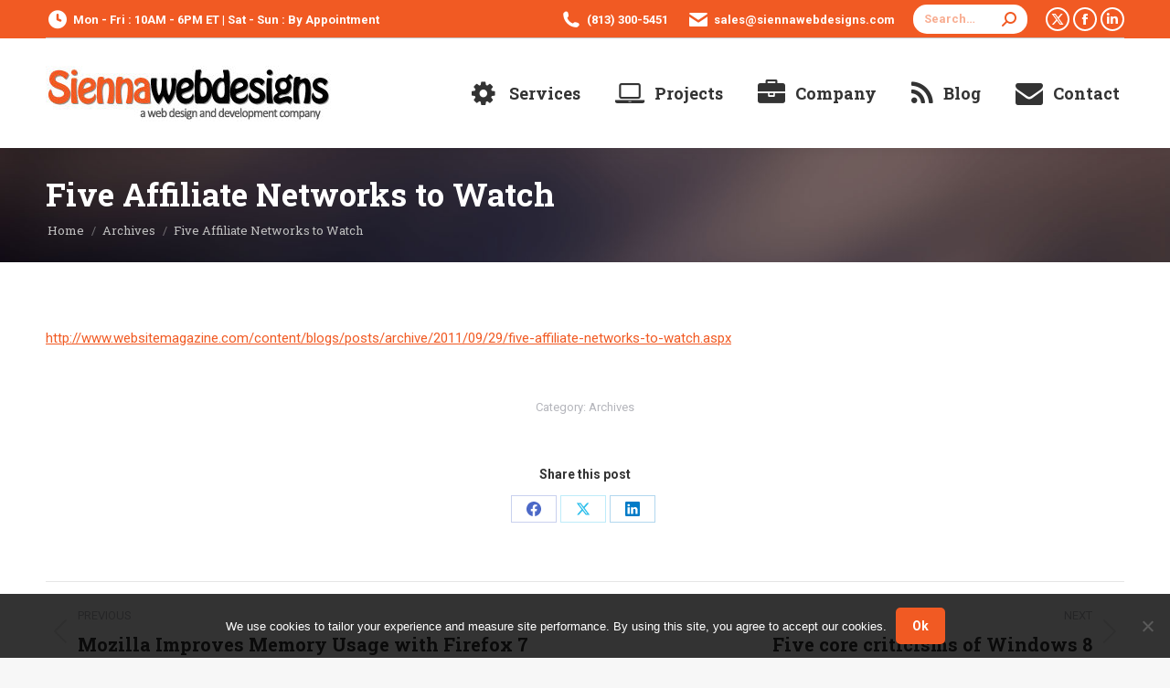

--- FILE ---
content_type: text/html; charset=UTF-8
request_url: https://siennawebdesigns.com/2011/10/five-affiliate-networks-to-watch/
body_size: 12348
content:
<!DOCTYPE html> <!--[if !(IE 6) | !(IE 7) | !(IE 8)  ]><!--><html lang="en" class="no-js"> <!--<![endif]--><head><meta charset="UTF-8" /><meta name="viewport" content="width=device-width, initial-scale=1, maximum-scale=1, user-scalable=0"/><meta name="theme-color" content="#f15a23"/><link rel="profile" href="https://gmpg.org/xfn/11" /><meta name='robots' content='index, follow, max-image-preview:large, max-snippet:-1, max-video-preview:-1' /> <!-- This site is optimized with the Yoast SEO plugin v26.8 - https://yoast.com/product/yoast-seo-wordpress/ --><link media="all" href="https://siennawebdesigns.com/wp-content/cache/autoptimize/css/autoptimize_e35ad708c3b83d97da046f6566390e83.css?x89372" rel="stylesheet"><title>Five Affiliate Networks to Watch - Sienna Web Designs</title><link rel="canonical" href="https://siennawebdesigns.com/2011/10/five-affiliate-networks-to-watch/" /><meta property="og:locale" content="en_US" /><meta property="og:type" content="article" /><meta property="og:title" content="Five Affiliate Networks to Watch - Sienna Web Designs" /><meta property="og:description" content="http://www.websitemagazine.com/content/blogs/posts/archive/2011/09/29/five-affiliate-networks-to-watch.aspx" /><meta property="og:url" content="https://siennawebdesigns.com/2011/10/five-affiliate-networks-to-watch/" /><meta property="og:site_name" content="Sienna Web Designs" /><meta property="article:published_time" content="2011-10-02T16:32:00+00:00" /><meta property="article:modified_time" content="2019-03-21T22:24:19+00:00" /><meta name="author" content="administrator" /><meta name="twitter:card" content="summary_large_image" /><meta name="twitter:creator" content="@siennawebdesign" /><meta name="twitter:site" content="@siennawebdesign" /><meta name="twitter:label1" content="Written by" /><meta name="twitter:data1" content="administrator" /> <script type="application/ld+json" class="yoast-schema-graph">{"@context":"https://schema.org","@graph":[{"@type":"Article","@id":"https://siennawebdesigns.com/2011/10/five-affiliate-networks-to-watch/#article","isPartOf":{"@id":"https://siennawebdesigns.com/2011/10/five-affiliate-networks-to-watch/"},"author":{"name":"administrator","@id":"https://siennawebdesigns.com/#/schema/person/8e88b1caf02cadb6ea0fb20c74d07ae2"},"headline":"Five Affiliate Networks to Watch","datePublished":"2011-10-02T16:32:00+00:00","dateModified":"2019-03-21T22:24:19+00:00","mainEntityOfPage":{"@id":"https://siennawebdesigns.com/2011/10/five-affiliate-networks-to-watch/"},"wordCount":15,"articleSection":["Archives"],"inLanguage":"en"},{"@type":"WebPage","@id":"https://siennawebdesigns.com/2011/10/five-affiliate-networks-to-watch/","url":"https://siennawebdesigns.com/2011/10/five-affiliate-networks-to-watch/","name":"Five Affiliate Networks to Watch - Sienna Web Designs","isPartOf":{"@id":"https://siennawebdesigns.com/#website"},"datePublished":"2011-10-02T16:32:00+00:00","dateModified":"2019-03-21T22:24:19+00:00","author":{"@id":"https://siennawebdesigns.com/#/schema/person/8e88b1caf02cadb6ea0fb20c74d07ae2"},"breadcrumb":{"@id":"https://siennawebdesigns.com/2011/10/five-affiliate-networks-to-watch/#breadcrumb"},"inLanguage":"en","potentialAction":[{"@type":"ReadAction","target":["https://siennawebdesigns.com/2011/10/five-affiliate-networks-to-watch/"]}]},{"@type":"BreadcrumbList","@id":"https://siennawebdesigns.com/2011/10/five-affiliate-networks-to-watch/#breadcrumb","itemListElement":[{"@type":"ListItem","position":1,"name":"Home","item":"https://siennawebdesigns.com/"},{"@type":"ListItem","position":2,"name":"Archives","item":"https://siennawebdesigns.com/category/archives/"},{"@type":"ListItem","position":3,"name":"Five Affiliate Networks to Watch"}]},{"@type":"WebSite","@id":"https://siennawebdesigns.com/#website","url":"https://siennawebdesigns.com/","name":"Sienna Web Designs","description":"a web design and development company","potentialAction":[{"@type":"SearchAction","target":{"@type":"EntryPoint","urlTemplate":"https://siennawebdesigns.com/?s={search_term_string}"},"query-input":{"@type":"PropertyValueSpecification","valueRequired":true,"valueName":"search_term_string"}}],"inLanguage":"en"},{"@type":"Person","@id":"https://siennawebdesigns.com/#/schema/person/8e88b1caf02cadb6ea0fb20c74d07ae2","name":"administrator"}]}</script> <!-- / Yoast SEO plugin. --><link rel='dns-prefetch' href='//www.googletagmanager.com' /><link rel='dns-prefetch' href='//fonts.googleapis.com' /><link href='https://fonts.gstatic.com' crossorigin='anonymous' rel='preconnect' /><link href='https://fonts.googleapis.com' rel='preconnect' /><link href='https://www.gstatic.com' rel='preconnect' /><link href='https://www.google.com' rel='preconnect' /><link href='https://www.google-analytics.com' rel='preconnect' /><link rel="alternate" type="application/rss+xml" title="Sienna Web Designs &raquo; Feed" href="https://siennawebdesigns.com/feed/" /><link rel="alternate" type="application/rss+xml" title="Sienna Web Designs &raquo; Comments Feed" href="https://siennawebdesigns.com/comments/feed/" /><link rel="alternate" title="oEmbed (JSON)" type="application/json+oembed" href="https://siennawebdesigns.com/wp-json/oembed/1.0/embed?url=https%3A%2F%2Fsiennawebdesigns.com%2F2011%2F10%2Ffive-affiliate-networks-to-watch%2F" /><link rel="alternate" title="oEmbed (XML)" type="text/xml+oembed" href="https://siennawebdesigns.com/wp-json/oembed/1.0/embed?url=https%3A%2F%2Fsiennawebdesigns.com%2F2011%2F10%2Ffive-affiliate-networks-to-watch%2F&#038;format=xml" /><link rel='stylesheet' id='dt-web-fonts-css' href='https://fonts.googleapis.com/css?family=Roboto:400,500,600,700%7CRoboto+Condensed:400,600,700%7CRoboto+Slab:400,600,700' media='all' /> <script src="https://siennawebdesigns.com/wp-includes/js/jquery/jquery.min.js?x89372" id="jquery-core-js"></script> <script id="dt-above-fold-js-extra">var dtLocal = {"themeUrl":"https://siennawebdesigns.com/wp-content/themes/dt-the7","passText":"To view this protected post, enter the password below:","moreButtonText":{"loading":"Loading...","loadMore":"Load more"},"postID":"345","ajaxurl":"https://siennawebdesigns.com/wp-admin/admin-ajax.php","REST":{"baseUrl":"https://siennawebdesigns.com/wp-json/the7/v1","endpoints":{"sendMail":"/send-mail"}},"contactMessages":{"required":"One or more fields have an error. Please check and try again.","terms":"Please accept the privacy policy.","fillTheCaptchaError":"Please, fill the captcha."},"captchaSiteKey":"","ajaxNonce":"b83a9cfdd2","pageData":"","themeSettings":{"smoothScroll":"off","lazyLoading":false,"desktopHeader":{"height":120},"ToggleCaptionEnabled":"disabled","ToggleCaption":"Navigation","floatingHeader":{"showAfter":150,"showMenu":true,"height":60,"logo":{"showLogo":true,"html":"\u003Cimg class=\" preload-me\" src=\"https://siennawebdesigns.com/wp-content/uploads/2013/05/swd-logo-hp-e1552376938523.jpg\" srcset=\"https://siennawebdesigns.com/wp-content/uploads/2013/05/swd-logo-hp-e1552376938523.jpg 315w, https://siennawebdesigns.com/wp-content/uploads/2013/05/swd-logo-hp-e1552376938523.jpg 315w\" width=\"315\" height=\"61\"   sizes=\"315px\" alt=\"Sienna Web Designs\" /\u003E","url":"https://siennawebdesigns.com/"}},"topLine":{"floatingTopLine":{"logo":{"showLogo":false,"html":""}}},"mobileHeader":{"firstSwitchPoint":1070,"secondSwitchPoint":1070,"firstSwitchPointHeight":60,"secondSwitchPointHeight":60,"mobileToggleCaptionEnabled":"disabled","mobileToggleCaption":"Menu"},"stickyMobileHeaderFirstSwitch":{"logo":{"html":"\u003Cimg class=\" preload-me\" src=\"https://siennawebdesigns.com/wp-content/uploads/2013/05/swd-logo-hp-e1552376938523.jpg\" srcset=\"https://siennawebdesigns.com/wp-content/uploads/2013/05/swd-logo-hp-e1552376938523.jpg 315w, https://siennawebdesigns.com/wp-content/uploads/2013/05/swd-logo-hp-e1552376938523.jpg 315w\" width=\"315\" height=\"61\"   sizes=\"315px\" alt=\"Sienna Web Designs\" /\u003E"}},"stickyMobileHeaderSecondSwitch":{"logo":{"html":"\u003Cimg class=\" preload-me\" src=\"https://siennawebdesigns.com/wp-content/uploads/2013/05/swd-logo-hp-e1552376938523.jpg\" srcset=\"https://siennawebdesigns.com/wp-content/uploads/2013/05/swd-logo-hp-e1552376938523.jpg 315w, https://siennawebdesigns.com/wp-content/uploads/2013/05/swd-logo-hp-e1552376938523.jpg 315w\" width=\"315\" height=\"61\"   sizes=\"315px\" alt=\"Sienna Web Designs\" /\u003E"}},"sidebar":{"switchPoint":990},"boxedWidth":"1340px"},"VCMobileScreenWidth":"768"};
var dtShare = {"shareButtonText":{"facebook":"Share on Facebook","twitter":"Share on X","pinterest":"Pin it","linkedin":"Share on Linkedin","whatsapp":"Share on Whatsapp"},"overlayOpacity":"85"};
//# sourceURL=dt-above-fold-js-extra</script> <!-- Google tag (gtag.js) snippet added by Site Kit --> <!-- Google Analytics snippet added by Site Kit --> <script src="https://www.googletagmanager.com/gtag/js?id=G-7LN2B22RYK" id="google_gtagjs-js" async></script> <script id="google_gtagjs-js-after">window.dataLayer = window.dataLayer || [];function gtag(){dataLayer.push(arguments);}
gtag("set","linker",{"domains":["siennawebdesigns.com"]});
gtag("js", new Date());
gtag("set", "developer_id.dZTNiMT", true);
gtag("config", "G-7LN2B22RYK");
//# sourceURL=google_gtagjs-js-after</script> <script></script><link rel="https://api.w.org/" href="https://siennawebdesigns.com/wp-json/" /><link rel="alternate" title="JSON" type="application/json" href="https://siennawebdesigns.com/wp-json/wp/v2/posts/345" /><link rel="EditURI" type="application/rsd+xml" title="RSD" href="https://siennawebdesigns.com/xmlrpc.php?rsd" /><link rel='shortlink' href='https://siennawebdesigns.com/?p=345' /><meta name="generator" content="Site Kit by Google 1.170.0" /><meta name="generator" content="Powered by WPBakery Page Builder - drag and drop page builder for WordPress."/><meta name="generator" content="Powered by Slider Revolution 6.7.38 - responsive, Mobile-Friendly Slider Plugin for WordPress with comfortable drag and drop interface." /> <script type="text/javascript" id="the7-loader-script">document.addEventListener("DOMContentLoaded", function(event) {
	var load = document.getElementById("load");
	if(!load.classList.contains('loader-removed')){
		var removeLoading = setTimeout(function() {
			load.className += " loader-removed";
		}, 300);
	}
});</script> <script>function setREVStartSize(e){
			//window.requestAnimationFrame(function() {
				window.RSIW = window.RSIW===undefined ? window.innerWidth : window.RSIW;
				window.RSIH = window.RSIH===undefined ? window.innerHeight : window.RSIH;
				try {
					var pw = document.getElementById(e.c).parentNode.offsetWidth,
						newh;
					pw = pw===0 || isNaN(pw) || (e.l=="fullwidth" || e.layout=="fullwidth") ? window.RSIW : pw;
					e.tabw = e.tabw===undefined ? 0 : parseInt(e.tabw);
					e.thumbw = e.thumbw===undefined ? 0 : parseInt(e.thumbw);
					e.tabh = e.tabh===undefined ? 0 : parseInt(e.tabh);
					e.thumbh = e.thumbh===undefined ? 0 : parseInt(e.thumbh);
					e.tabhide = e.tabhide===undefined ? 0 : parseInt(e.tabhide);
					e.thumbhide = e.thumbhide===undefined ? 0 : parseInt(e.thumbhide);
					e.mh = e.mh===undefined || e.mh=="" || e.mh==="auto" ? 0 : parseInt(e.mh,0);
					if(e.layout==="fullscreen" || e.l==="fullscreen")
						newh = Math.max(e.mh,window.RSIH);
					else{
						e.gw = Array.isArray(e.gw) ? e.gw : [e.gw];
						for (var i in e.rl) if (e.gw[i]===undefined || e.gw[i]===0) e.gw[i] = e.gw[i-1];
						e.gh = e.el===undefined || e.el==="" || (Array.isArray(e.el) && e.el.length==0)? e.gh : e.el;
						e.gh = Array.isArray(e.gh) ? e.gh : [e.gh];
						for (var i in e.rl) if (e.gh[i]===undefined || e.gh[i]===0) e.gh[i] = e.gh[i-1];
											
						var nl = new Array(e.rl.length),
							ix = 0,
							sl;
						e.tabw = e.tabhide>=pw ? 0 : e.tabw;
						e.thumbw = e.thumbhide>=pw ? 0 : e.thumbw;
						e.tabh = e.tabhide>=pw ? 0 : e.tabh;
						e.thumbh = e.thumbhide>=pw ? 0 : e.thumbh;
						for (var i in e.rl) nl[i] = e.rl[i]<window.RSIW ? 0 : e.rl[i];
						sl = nl[0];
						for (var i in nl) if (sl>nl[i] && nl[i]>0) { sl = nl[i]; ix=i;}
						var m = pw>(e.gw[ix]+e.tabw+e.thumbw) ? 1 : (pw-(e.tabw+e.thumbw)) / (e.gw[ix]);
						newh =  (e.gh[ix] * m) + (e.tabh + e.thumbh);
					}
					var el = document.getElementById(e.c);
					if (el!==null && el) el.style.height = newh+"px";
					el = document.getElementById(e.c+"_wrapper");
					if (el!==null && el) {
						el.style.height = newh+"px";
						el.style.display = "block";
					}
				} catch(e){
					console.log("Failure at Presize of Slider:" + e)
				}
			//});
		  };</script> <noscript><style>.wpb_animate_when_almost_visible { opacity: 1; }</style></noscript></head><body id="the7-body" class="wp-singular post-template-default single single-post postid-345 single-format-standard wp-embed-responsive wp-theme-dt-the7 wp-child-theme-dt-the7-child cookies-not-set the7-core-ver-2.7.12 no-comments dt-responsive-on right-mobile-menu-close-icon ouside-menu-close-icon mobile-hamburger-close-bg-enable mobile-hamburger-close-bg-hover-enable  fade-medium-mobile-menu-close-icon fade-medium-menu-close-icon srcset-enabled btn-flat custom-btn-color custom-btn-hover-color phantom-fade phantom-shadow-decoration phantom-custom-logo-on floating-top-bar sticky-mobile-header top-header first-switch-logo-left first-switch-menu-right second-switch-logo-left second-switch-menu-right right-mobile-menu layzr-loading-on no-avatars popup-message-style the7-ver-14.2.0 dt-fa-compatibility wpb-js-composer js-comp-ver-8.7.2 vc_responsive">
 <!-- The7 14.2.0 --><div id="load" class="spinner-loader"><div class="load-wrap"> <svg width="75px" height="75px" xmlns="http://www.w3.org/2000/svg" viewBox="0 0 100 100" preserveAspectRatio="xMidYMid"> <rect class="the7-spinner-animate-1" rx="5" ry="5" transform="rotate(0 50 50) translate(0 -30)"></rect> <rect class="the7-spinner-animate-2" rx="5" ry="5" transform="rotate(30 50 50) translate(0 -30)"></rect> <rect class="the7-spinner-animate-3" rx="5" ry="5" transform="rotate(60 50 50) translate(0 -30)"></rect> <rect class="the7-spinner-animate-4" rx="5" ry="5" transform="rotate(90 50 50) translate(0 -30)"></rect> <rect class="the7-spinner-animate-5" rx="5" ry="5" transform="rotate(120 50 50) translate(0 -30)"></rect> <rect class="the7-spinner-animate-6" rx="5" ry="5" transform="rotate(150 50 50) translate(0 -30)"></rect> <rect class="the7-spinner-animate-7" rx="5" ry="5" transform="rotate(180 50 50) translate(0 -30)"></rect> <rect class="the7-spinner-animate-8" rx="5" ry="5" transform="rotate(210 50 50) translate(0 -30)"></rect> <rect class="the7-spinner-animate-9" rx="5" ry="5" transform="rotate(240 50 50) translate(0 -30)"></rect> <rect class="the7-spinner-animate-10" rx="5" ry="5" transform="rotate(270 50 50) translate(0 -30)"></rect> <rect class="the7-spinner-animate-11" rx="5" ry="5" transform="rotate(300 50 50) translate(0 -30)"></rect> <rect class="the7-spinner-animate-12" rx="5" ry="5" transform="rotate(330 50 50) translate(0 -30)"></rect> </svg></div></div><div id="page" > <a class="skip-link screen-reader-text" href="#content">Skip to content</a><div class="masthead inline-header right widgets full-height shadow-decoration shadow-mobile-header-decoration small-mobile-menu-icon dt-parent-menu-clickable show-sub-menu-on-hover show-device-logo show-mobile-logo" ><div class="top-bar line-content top-bar-line-hide"><div class="top-bar-bg" ></div><div class="left-widgets mini-widgets"><span class="mini-contacts clock show-on-desktop in-menu-first-switch in-menu-second-switch"><i class="fa-fw the7-mw-icon-clock-bold"></i>Mon - Fri : 10AM - 6PM ET  |  Sat - Sun : By Appointment</span></div><div class="right-widgets mini-widgets"><span class="mini-contacts phone show-on-desktop in-menu-first-switch in-menu-second-switch"><i class="fa-fw the7-mw-icon-phone-bold"></i><a href="tel:+18133005451">(813) 300-5451</a></span><span class="mini-contacts email show-on-desktop in-menu-first-switch in-menu-second-switch"><i class="fa-fw the7-mw-icon-mail-bold"></i><a href="/cdn-cgi/l/email-protection#89fae8e5ecfac9fae0ece7e7e8feecebedecfae0eee7faa7eae6e4"><span class="__cf_email__" data-cfemail="c3b0a2afa6b083b0aaa6adada2b4a6a1a7a6b0aaa4adb0eda0acae">[email&#160;protected]</span></a></span><div class="mini-search show-on-desktop near-logo-first-switch near-logo-second-switch animate-search-width custom-icon"><form class="searchform mini-widget-searchform" role="search" method="get" action="https://siennawebdesigns.com/"><div class="screen-reader-text">Search:</div> <input type="text" aria-label="Search" class="field searchform-s" name="s" value="" placeholder="Search…" title="Search form"/> <a href="" class="search-icon"  aria-label="Search"><i class="the7-mw-icon-search-bold" aria-hidden="true"></i></a> <input type="submit" class="assistive-text searchsubmit" value="Go!"/></form></div><div class="soc-ico show-on-desktop in-menu-first-switch in-menu-second-switch disabled-bg custom-border border-on hover-custom-bg hover-custom-border hover-border-on"><a title="X page opens in new window" href="https://twitter.com/siennawebdesign" target="_blank" class="twitter"><span class="soc-font-icon"></span><span class="screen-reader-text">X page opens in new window</span></a><a title="Facebook page opens in new window" href="https://www.facebook.com/siennawebdesigns/" target="_blank" class="facebook"><span class="soc-font-icon"></span><span class="screen-reader-text">Facebook page opens in new window</span></a><a title="Linkedin page opens in new window" href="https://www.linkedin.com/company/sienna-web-designs" target="_blank" class="linkedin"><span class="soc-font-icon"></span><span class="screen-reader-text">Linkedin page opens in new window</span></a></div></div></div><header class="header-bar" role="banner"><div class="branding"><div id="site-title" class="assistive-text">Sienna Web Designs</div><div id="site-description" class="assistive-text">a web design and development company</div> <a class="" href="https://siennawebdesigns.com/"><img class=" preload-me" src="https://siennawebdesigns.com/wp-content/uploads/2013/05/swd-logo-hp-e1552376938523.jpg" srcset="https://siennawebdesigns.com/wp-content/uploads/2013/05/swd-logo-hp-e1552376938523.jpg 315w, https://siennawebdesigns.com/wp-content/uploads/2013/05/swd-logo-hp-e1552376938523.jpg 315w" width="315" height="61"   sizes="315px" alt="Sienna Web Designs" /><img class="mobile-logo preload-me" src="https://siennawebdesigns.com/wp-content/uploads/2013/05/swd-logo-hp-e1552376938523.jpg" srcset="https://siennawebdesigns.com/wp-content/uploads/2013/05/swd-logo-hp-e1552376938523.jpg 315w, https://siennawebdesigns.com/wp-content/uploads/2013/05/swd-logo-hp-e1552376938523.jpg 315w" width="315" height="61"   sizes="315px" alt="Sienna Web Designs" /></a></div><ul id="primary-menu" class="main-nav underline-decoration upwards-line outside-item-remove-margin"><li class="menu-item menu-item-type-post_type menu-item-object-page menu-item-4475 first depth-0"><a href='https://siennawebdesigns.com/our-services/' data-level='1'><i class="Defaults-cog gear"></i><span class="menu-item-text"><span class="menu-text">Services</span></span></a></li><li class="menu-item menu-item-type-post_type menu-item-object-page menu-item-4458 depth-0"><a href='https://siennawebdesigns.com/projects/' data-level='1'><i class="Defaults-laptop"></i><span class="menu-item-text"><span class="menu-text">Projects</span></span></a></li><li class="menu-item menu-item-type-post_type menu-item-object-page menu-item-46 depth-0"><a href='https://siennawebdesigns.com/about-us/' data-level='1'><i class="Defaults-briefcase"></i><span class="menu-item-text"><span class="menu-text">Company</span></span></a></li><li class="menu-item menu-item-type-post_type menu-item-object-page menu-item-135 depth-0"><a href='https://siennawebdesigns.com/blog/' data-level='1'><i class="Defaults-rss"></i><span class="menu-item-text"><span class="menu-text">Blog</span></span></a></li><li class="menu-item menu-item-type-post_type menu-item-object-page menu-item-147 last depth-0"><a href='https://siennawebdesigns.com/contact-us/' data-level='1'><i class="Defaults-envelope"></i><span class="menu-item-text"><span class="menu-text">Contact</span></span></a></li></ul></header></div><div role="navigation" aria-label="Main Menu" class="dt-mobile-header mobile-menu-show-divider"><div class="dt-close-mobile-menu-icon" aria-label="Close" role="button" tabindex="0"><div class="close-line-wrap"><span class="close-line"></span><span class="close-line"></span><span class="close-line"></span></div></div><ul id="mobile-menu" class="mobile-main-nav"><li class="menu-item menu-item-type-post_type menu-item-object-page menu-item-4475 first depth-0"><a href='https://siennawebdesigns.com/our-services/' data-level='1'><i class="Defaults-cog gear"></i><span class="menu-item-text"><span class="menu-text">Services</span></span></a></li><li class="menu-item menu-item-type-post_type menu-item-object-page menu-item-4458 depth-0"><a href='https://siennawebdesigns.com/projects/' data-level='1'><i class="Defaults-laptop"></i><span class="menu-item-text"><span class="menu-text">Projects</span></span></a></li><li class="menu-item menu-item-type-post_type menu-item-object-page menu-item-46 depth-0"><a href='https://siennawebdesigns.com/about-us/' data-level='1'><i class="Defaults-briefcase"></i><span class="menu-item-text"><span class="menu-text">Company</span></span></a></li><li class="menu-item menu-item-type-post_type menu-item-object-page menu-item-135 depth-0"><a href='https://siennawebdesigns.com/blog/' data-level='1'><i class="Defaults-rss"></i><span class="menu-item-text"><span class="menu-text">Blog</span></span></a></li><li class="menu-item menu-item-type-post_type menu-item-object-page menu-item-147 last depth-0"><a href='https://siennawebdesigns.com/contact-us/' data-level='1'><i class="Defaults-envelope"></i><span class="menu-item-text"><span class="menu-text">Contact</span></span></a></li></ul><div class='mobile-mini-widgets-in-menu'></div></div><div class="page-title content-left solid-bg breadcrumbs-mobile-off page-title-responsive-enabled bg-img-enabled"><div class="wf-wrap"><div class="page-title-head hgroup"><h1 class="entry-title">Five Affiliate Networks to Watch</h1></div><div class="page-title-breadcrumbs"><div class="assistive-text">You are here:</div><ol class="breadcrumbs text-small" itemscope itemtype="https://schema.org/BreadcrumbList"><li itemprop="itemListElement" itemscope itemtype="https://schema.org/ListItem"><a itemprop="item" href="https://siennawebdesigns.com/" title="Home"><span itemprop="name">Home</span></a><meta itemprop="position" content="1" /></li><li itemprop="itemListElement" itemscope itemtype="https://schema.org/ListItem"><a itemprop="item" href="https://siennawebdesigns.com/category/archives/" title="Archives"><span itemprop="name">Archives</span></a><meta itemprop="position" content="2" /></li><li class="current" itemprop="itemListElement" itemscope itemtype="https://schema.org/ListItem"><span itemprop="name">Five Affiliate Networks to Watch</span><meta itemprop="position" content="3" /></li></ol></div></div></div><div id="main" class="sidebar-none sidebar-divider-vertical"><div class="main-gradient"></div><div class="wf-wrap"><div class="wf-container-main"><div id="content" class="content" role="main"><article id="post-345" class="single-postlike vertical-fancy-style post-345 post type-post status-publish format-standard category-archives category-1 description-off"><div class="entry-content"><p><a href="http://www.websitemagazine.com/content/blogs/posts/archive/2011/09/29/five-affiliate-networks-to-watch.aspx">http://www.websitemagazine.com/content/blogs/posts/archive/2011/09/29/five-affiliate-networks-to-watch.aspx</a></p></div><div class="post-meta wf-mobile-collapsed"><div class="entry-meta"><span class="category-link">Category:&nbsp;<a href="https://siennawebdesigns.com/category/archives/" >Archives</a></span></div></div><div class="single-share-box"><div class="share-link-description"><span class="share-link-icon"><svg version="1.1" xmlns="http://www.w3.org/2000/svg" xmlns:xlink="http://www.w3.org/1999/xlink" x="0px" y="0px" viewBox="0 0 16 16" style="enable-background:new 0 0 16 16;" xml:space="preserve"><path d="M11,2.5C11,1.1,12.1,0,13.5,0S16,1.1,16,2.5C16,3.9,14.9,5,13.5,5c-0.7,0-1.4-0.3-1.9-0.9L4.9,7.2c0.2,0.5,0.2,1,0,1.5l6.7,3.1c0.9-1,2.5-1.2,3.5-0.3s1.2,2.5,0.3,3.5s-2.5,1.2-3.5,0.3c-0.8-0.7-1.1-1.7-0.8-2.6L4.4,9.6c-0.9,1-2.5,1.2-3.5,0.3s-1.2-2.5-0.3-3.5s2.5-1.2,3.5-0.3c0.1,0.1,0.2,0.2,0.3,0.3l6.7-3.1C11,3,11,2.8,11,2.5z"/></svg></span>Share this post</div><div class="share-buttons"> <a class="facebook" href="https://www.facebook.com/sharer.php?u=https%3A%2F%2Fsiennawebdesigns.com%2F2011%2F10%2Ffive-affiliate-networks-to-watch%2F&#038;t=Five+Affiliate+Networks+to+Watch" title="Facebook" target="_blank" ><svg xmlns="http://www.w3.org/2000/svg" width="16" height="16" fill="currentColor" class="bi bi-facebook" viewBox="0 0 16 16"><path d="M16 8.049c0-4.446-3.582-8.05-8-8.05C3.58 0-.002 3.603-.002 8.05c0 4.017 2.926 7.347 6.75 7.951v-5.625h-2.03V8.05H6.75V6.275c0-2.017 1.195-3.131 3.022-3.131.876 0 1.791.157 1.791.157v1.98h-1.009c-.993 0-1.303.621-1.303 1.258v1.51h2.218l-.354 2.326H9.25V16c3.824-.604 6.75-3.934 6.75-7.951z"/></svg><span class="soc-font-icon"></span><span class="social-text">Share on Facebook</span><span class="screen-reader-text">Share on Facebook</span></a> <a class="twitter" href="https://twitter.com/share?url=https%3A%2F%2Fsiennawebdesigns.com%2F2011%2F10%2Ffive-affiliate-networks-to-watch%2F&#038;text=Five+Affiliate+Networks+to+Watch" title="X" target="_blank" ><svg xmlns="http://www.w3.org/2000/svg" width="16" height="16" viewBox="0 0 512 512" fill="currentColor"><path d="M389.2 48h70.6L305.6 224.2 487 464H345L233.7 318.6 106.5 464H35.8L200.7 275.5 26.8 48H172.4L272.9 180.9 389.2 48zM364.4 421.8h39.1L151.1 88h-42L364.4 421.8z"/></svg><span class="soc-font-icon"></span><span class="social-text">Share on X</span><span class="screen-reader-text">Share on X</span></a> <a class="linkedin" href="https://www.linkedin.com/shareArticle?mini=true&#038;url=https%3A%2F%2Fsiennawebdesigns.com%2F2011%2F10%2Ffive-affiliate-networks-to-watch%2F&#038;title=Five%20Affiliate%20Networks%20to%20Watch&#038;summary=&#038;source=Sienna%20Web%20Designs" title="LinkedIn" target="_blank" ><svg xmlns="http://www.w3.org/2000/svg" width="16" height="16" fill="currentColor" class="bi bi-linkedin" viewBox="0 0 16 16"><path d="M0 1.146C0 .513.526 0 1.175 0h13.65C15.474 0 16 .513 16 1.146v13.708c0 .633-.526 1.146-1.175 1.146H1.175C.526 16 0 15.487 0 14.854V1.146zm4.943 12.248V6.169H2.542v7.225h2.401zm-1.2-8.212c.837 0 1.358-.554 1.358-1.248-.015-.709-.52-1.248-1.342-1.248-.822 0-1.359.54-1.359 1.248 0 .694.521 1.248 1.327 1.248h.016zm4.908 8.212V9.359c0-.216.016-.432.08-.586.173-.431.568-.878 1.232-.878.869 0 1.216.662 1.216 1.634v3.865h2.401V9.25c0-2.22-1.184-3.252-2.764-3.252-1.274 0-1.845.7-2.165 1.193v.025h-.016a5.54 5.54 0 0 1 .016-.025V6.169h-2.4c.03.678 0 7.225 0 7.225h2.4z"/></svg><span class="soc-font-icon"></span><span class="social-text">Share on LinkedIn</span><span class="screen-reader-text">Share on LinkedIn</span></a></div></div><nav class="navigation post-navigation" role="navigation"><h2 class="screen-reader-text">Post navigation</h2><div class="nav-links"><a class="nav-previous" href="https://siennawebdesigns.com/2011/10/mozilla-improves-memory-usage-with-firefox-7/" rel="prev"><svg version="1.1" xmlns="http://www.w3.org/2000/svg" xmlns:xlink="http://www.w3.org/1999/xlink" x="0px" y="0px" viewBox="0 0 16 16" style="enable-background:new 0 0 16 16;" xml:space="preserve"><path class="st0" d="M11.4,1.6c0.2,0.2,0.2,0.5,0,0.7c0,0,0,0,0,0L5.7,8l5.6,5.6c0.2,0.2,0.2,0.5,0,0.7s-0.5,0.2-0.7,0l-6-6c-0.2-0.2-0.2-0.5,0-0.7c0,0,0,0,0,0l6-6C10.8,1.5,11.2,1.5,11.4,1.6C11.4,1.6,11.4,1.6,11.4,1.6z"/></svg><span class="meta-nav" aria-hidden="true">Previous</span><span class="screen-reader-text">Previous post:</span><span class="post-title h4-size">Mozilla Improves Memory Usage with Firefox 7</span></a><a class="nav-next" href="https://siennawebdesigns.com/2011/10/five-core-criticisms-of-windows-8/" rel="next"><svg version="1.1" xmlns="http://www.w3.org/2000/svg" xmlns:xlink="http://www.w3.org/1999/xlink" x="0px" y="0px" viewBox="0 0 16 16" style="enable-background:new 0 0 16 16;" xml:space="preserve"><path class="st0" d="M4.6,1.6c0.2-0.2,0.5-0.2,0.7,0c0,0,0,0,0,0l6,6c0.2,0.2,0.2,0.5,0,0.7c0,0,0,0,0,0l-6,6c-0.2,0.2-0.5,0.2-0.7,0s-0.2-0.5,0-0.7L10.3,8L4.6,2.4C4.5,2.2,4.5,1.8,4.6,1.6C4.6,1.6,4.6,1.6,4.6,1.6z"/></svg><span class="meta-nav" aria-hidden="true">Next</span><span class="screen-reader-text">Next post:</span><span class="post-title h4-size">Five core criticisms of Windows 8</span></a></div></nav><div class="single-related-posts"><h3>Related Posts</h3><section class="items-grid"><div class=" related-item"><article class="post-format-standard"><div class="mini-post-img"><a class="alignleft post-rollover no-avatar" href="https://siennawebdesigns.com/2012/07/it-management-slideshow-reply-to-all-bad-email-creates-workplace-strife/"  style="width:110px; height: 80px;" aria-label="Post image"></a></div><div class="post-content"><a href="https://siennawebdesigns.com/2012/07/it-management-slideshow-reply-to-all-bad-email-creates-workplace-strife/">IT Management Slideshow: Reply to All: Bad Email Creates Workplace Strife</a><br /><time class="text-secondary" datetime="2012-07-16T16:13:00-04:00">July 16, 2012</time></div></article></div><div class=" related-item"><article class="post-format-standard"><div class="mini-post-img"><a class="alignleft post-rollover no-avatar" href="https://siennawebdesigns.com/2012/07/3-steps-to-a-more-socially-accessible-website/"  style="width:110px; height: 80px;" aria-label="Post image"></a></div><div class="post-content"><a href="https://siennawebdesigns.com/2012/07/3-steps-to-a-more-socially-accessible-website/">3 Steps to a More Socially Accessible Website</a><br /><time class="text-secondary" datetime="2012-07-16T16:09:00-04:00">July 16, 2012</time></div></article></div><div class=" related-item"><article class="post-format-standard"><div class="mini-post-img"><a class="alignleft post-rollover no-avatar" href="https://siennawebdesigns.com/2012/07/installing-facebooks-new-wordpress-plugin/"  style="width:110px; height: 80px;" aria-label="Post image"></a></div><div class="post-content"><a href="https://siennawebdesigns.com/2012/07/installing-facebooks-new-wordpress-plugin/">Installing Facebook&#8217;s New WordPress Plugin</a><br /><time class="text-secondary" datetime="2012-07-16T16:08:00-04:00">July 16, 2012</time></div></article></div><div class=" related-item"><article class="post-format-standard"><div class="mini-post-img"><a class="alignleft post-rollover no-avatar" href="https://siennawebdesigns.com/2012/07/why-android-dominates-the-mobile-market/"  style="width:110px; height: 80px;" aria-label="Post image"></a></div><div class="post-content"><a href="https://siennawebdesigns.com/2012/07/why-android-dominates-the-mobile-market/">Why Android Dominates the Mobile Market</a><br /><time class="text-secondary" datetime="2012-07-16T16:04:00-04:00">July 16, 2012</time></div></article></div><div class=" related-item"><article class="post-format-standard"><div class="mini-post-img"><a class="alignleft post-rollover no-avatar" href="https://siennawebdesigns.com/2012/07/social-metrics-to-watch-exposure-and-frequency/"  style="width:110px; height: 80px;" aria-label="Post image"></a></div><div class="post-content"><a href="https://siennawebdesigns.com/2012/07/social-metrics-to-watch-exposure-and-frequency/">Social Metrics to Watch: Exposure and Frequency</a><br /><time class="text-secondary" datetime="2012-07-16T15:57:00-04:00">July 16, 2012</time></div></article></div><div class=" related-item"><article class="post-format-standard"><div class="mini-post-img"><a class="alignleft post-rollover no-avatar" href="https://siennawebdesigns.com/2012/07/13-sites-with-personalized-social-media-icons/"  style="width:110px; height: 80px;" aria-label="Post image"></a></div><div class="post-content"><a href="https://siennawebdesigns.com/2012/07/13-sites-with-personalized-social-media-icons/">13 Sites with Personalized Social Media Icons</a><br /><time class="text-secondary" datetime="2012-07-16T15:57:00-04:00">July 16, 2012</time></div></article></div></section></div></article></div><!-- #content --></div><!-- .wf-container --></div><!-- .wf-wrap --></div><!-- #main --> <!-- !Footer --><footer id="footer" class="footer solid-bg"  role="contentinfo"><div class="wf-wrap"><div class="wf-container-footer"><div class="wf-container"><section id="presscore-contact-info-widget-2" class="widget widget_presscore-contact-info-widget wf-cell wf-1-4"><div class="widget-title">Contact Us Today!</div><div class="widget-info"><p style="font-size:24px; font-weight:700; margin:15px 0px 15px 0px;"><a href="tel:+18133005451">(813) 300-5451</a></p><p style="font-weight:700;"><a href="/cdn-cgi/l/email-protection#087b69646d7b487b616d6666697f6d6a6c6d7b616f667b266b6765"><span class="__cf_email__" data-cfemail="bfccded3daccffccd6dad1d1dec8dadddbdaccd6d8d1cc91dcd0d2">[email&#160;protected]</span></a></p><p style="font-weight:700;"><a href="/cdn-cgi/l/email-protection#8dfef8fdfde2fff9cdfee4e8e3e3ecfae8efe9e8fee4eae3fea3eee2e0"><span class="__cf_email__" data-cfemail="d7a4a2a7a7b8a5a397a4beb2b9b9b6a0b2b5b3b2a4beb0b9a4f9b4b8ba">[email&#160;protected]</span></a></p><p style="font-weight:700;"><a href="https://tawk.to/chat/59f92916bb0c3f433d4c6299/default" target="_blank">Chat with us</a></p></div><ul class="contact-info"><li>Mon - Fri : 10AM - 6PM ET<br /> Sat - Sun : By Appointment</li></ul><div class="soc-ico"><p class="assistive-text">Find us on:</p><a title="Facebook page opens in new window" href="https://www.facebook.com/siennawebdesigns/" target="_blank" class="facebook"><span class="soc-font-icon"></span><span class="screen-reader-text">Facebook page opens in new window</span></a><a title="X page opens in new window" href="https://twitter.com/siennawebdesign" target="_blank" class="twitter"><span class="soc-font-icon"></span><span class="screen-reader-text">X page opens in new window</span></a><a title="Linkedin page opens in new window" href="https://www.linkedin.com/company/sienna-web-designs" target="_blank" class="linkedin"><span class="soc-font-icon"></span><span class="screen-reader-text">Linkedin page opens in new window</span></a></div></section><section id="presscore-custom-menu-one-2" class="widget widget_presscore-custom-menu-one wf-cell wf-1-4"><div class="widget-title">Services</div><ul class="custom-menu enable-bold show-arrow"><li class="menu-item menu-item-type-custom menu-item-object-custom menu-item-4571 first"><a href="/our-services/#website-health-checkup"> Website Health Checkup</a></li><li class="menu-item menu-item-type-custom menu-item-object-custom menu-item-6065"><a href="/our-services/#virtual-webmaster"> Virtual Webmaster</a></li><li class="menu-item menu-item-type-custom menu-item-object-custom menu-item-6066"><a href="/our-services/#website-umt"> Updates, Maintenance &#038; Testing</a></li><li class="menu-item menu-item-type-custom menu-item-object-custom menu-item-4574"><a href="/our-services/#website-security"> Website Security</a></li><li class="menu-item menu-item-type-custom menu-item-object-custom menu-item-4575"><a href="/our-services/#website-repairs-tech-support"> Web Repairs &#038; Tech Support</a></li><li class="menu-item menu-item-type-custom menu-item-object-custom menu-item-4577"><a href="/our-services/#technical-seo"> Technical SEO</a></li><li class="menu-item menu-item-type-custom menu-item-object-custom menu-item-6067"><a href="/our-services/#web-accessibility"> Web Accessibility</a></li><li class="menu-item menu-item-type-custom menu-item-object-custom menu-item-4572"><a href="/our-services/#web-design"> Web Design</a></li><li class="menu-item menu-item-type-custom menu-item-object-custom menu-item-4573"><a href="/our-services/#web-development"> Web Development</a></li><li class="menu-item menu-item-type-custom menu-item-object-custom menu-item-4576"><a href="/our-services/#domain-names-web-hosting"> Domain Names &#038; Web Hosting</a></li><li class="menu-item menu-item-type-custom menu-item-object-custom menu-item-4578"><a href="/our-services/#training"> Training</a></li></ul></section><section id="presscore-blog-posts-2" class="widget widget_presscore-blog-posts wf-cell wf-1-4"><div class="widget-title">Recent Blog Posts</div><ul class="recent-posts"><li><article class="post-format-standard"><div class="mini-post-img"><a class="alignleft post-rollover layzr-bg" href="https://siennawebdesigns.com/2026/01/security-sunday-how-to-perform-a-website-security-audit-with-checklist/" aria-label="Post image"><img class="preload-me lazy-load aspect" src="data:image/svg+xml,%3Csvg%20xmlns%3D&#39;http%3A%2F%2Fwww.w3.org%2F2000%2Fsvg&#39;%20viewBox%3D&#39;0%200%2060%2060&#39;%2F%3E" data-src="https://siennawebdesigns.com/wp-content/uploads/2019/10/security-sunday-700x350-60x60.jpg" data-srcset="https://siennawebdesigns.com/wp-content/uploads/2019/10/security-sunday-700x350-60x60.jpg 60w, https://siennawebdesigns.com/wp-content/uploads/2019/10/security-sunday-700x350-120x120.jpg 120w" loading="eager" style="--ratio: 60 / 60" sizes="(max-width: 60px) 100vw, 60px" width="60" height="60"  alt="Security Sunday" /></a></div><div class="post-content"><a href="https://siennawebdesigns.com/2026/01/security-sunday-how-to-perform-a-website-security-audit-with-checklist/">Security Sunday: How to Perform a Website Security Audit (with Checklist)</a><br /><time datetime="2026-01-18T21:08:27-05:00">January 18, 2026</time></div></article></li><li><article class="post-format-standard"><div class="mini-post-img"><a class="alignleft post-rollover layzr-bg" href="https://siennawebdesigns.com/2025/12/seo-saturday-why-malware-kills-your-seo-and-what-you-can-do-about-it/" aria-label="Post image"><img class="preload-me lazy-load aspect" src="data:image/svg+xml,%3Csvg%20xmlns%3D&#39;http%3A%2F%2Fwww.w3.org%2F2000%2Fsvg&#39;%20viewBox%3D&#39;0%200%2060%2060&#39;%2F%3E" data-src="https://siennawebdesigns.com/wp-content/uploads/2014/02/seo-saturday-700x350-3-60x60.jpg" data-srcset="https://siennawebdesigns.com/wp-content/uploads/2014/02/seo-saturday-700x350-3-60x60.jpg 60w, https://siennawebdesigns.com/wp-content/uploads/2014/02/seo-saturday-700x350-3-120x120.jpg 120w" loading="eager" style="--ratio: 60 / 60" sizes="(max-width: 60px) 100vw, 60px" width="60" height="60"  alt="SEO Saturday" /></a></div><div class="post-content"><a href="https://siennawebdesigns.com/2025/12/seo-saturday-why-malware-kills-your-seo-and-what-you-can-do-about-it/">SEO Saturday: Why Malware Kills Your SEO—And What You Can Do About It</a><br /><time datetime="2025-12-13T23:37:42-05:00">December 13, 2025</time></div></article></li><li><article class="post-format-standard"><div class="mini-post-img"><a class="alignleft post-rollover layzr-bg" href="https://siennawebdesigns.com/2025/11/friday-freestyle-how-to-convince-people-to-care-and-invest-in-accessibility/" aria-label="Post image"><img class="preload-me lazy-load aspect" src="data:image/svg+xml,%3Csvg%20xmlns%3D&#39;http%3A%2F%2Fwww.w3.org%2F2000%2Fsvg&#39;%20viewBox%3D&#39;0%200%2060%2060&#39;%2F%3E" data-src="https://siennawebdesigns.com/wp-content/uploads/2014/02/freestyle-friday-700x350-3-60x60.jpg" data-srcset="https://siennawebdesigns.com/wp-content/uploads/2014/02/freestyle-friday-700x350-3-60x60.jpg 60w, https://siennawebdesigns.com/wp-content/uploads/2014/02/freestyle-friday-700x350-3-120x120.jpg 120w" loading="eager" style="--ratio: 60 / 60" sizes="(max-width: 60px) 100vw, 60px" width="60" height="60"  alt="Freestyle Friday" /></a></div><div class="post-content"><a href="https://siennawebdesigns.com/2025/11/friday-freestyle-how-to-convince-people-to-care-and-invest-in-accessibility/">Friday Freestyle: How to Convince People to Care and Invest in Accessibility</a><br /><time datetime="2025-11-14T00:29:54-05:00">November 14, 2025</time></div></article></li></ul></section><section id="presscore-blog-categories-3" class="widget widget_presscore-blog-categories wf-cell wf-1-4"><div class="widget-title">Blog Categories</div><ul class="custom-categories"><li class="first cat-item cat-item-14"><a href="https://siennawebdesigns.com/category/design-and-development/" title="View all posts filed under Design and Development"><span class="item-name">Design and Development</span><span class="item-num">(213)</span></a></li><li class="cat-item cat-item-7"><a href="https://siennawebdesigns.com/category/infographics/" title="View all posts filed under Infographics"><span class="item-name">Infographics</span><span class="item-num">(32)</span></a></li><li class="cat-item cat-item-19"><a href="https://siennawebdesigns.com/category/mobile/" title="View all posts filed under Mobile"><span class="item-name">Mobile</span><span class="item-num">(132)</span></a></li><li class="cat-item cat-item-25"><a href="https://siennawebdesigns.com/category/security/" title="View all posts filed under Security"><span class="item-name">Security</span><span class="item-num">(36)</span></a></li><li class="cat-item cat-item-18"><a href="https://siennawebdesigns.com/category/seo/" title="View all posts filed under SEO"><span class="item-name">SEO</span><span class="item-num">(136)</span></a></li><li class="cat-item cat-item-15"><a href="https://siennawebdesigns.com/category/social-media/" title="View all posts filed under Social Media"><span class="item-name">Social Media</span><span class="item-num">(137)</span></a></li><li class="cat-item cat-item-16"><a href="https://siennawebdesigns.com/category/tips-and-tools/" title="View all posts filed under Tips and Tools"><span class="item-name">Tips and Tools</span><span class="item-num">(300)</span></a></li><li class="cat-item cat-item-20"><a href="https://siennawebdesigns.com/category/videos/" title="View all posts filed under Videos"><span class="item-name">Videos</span><span class="item-num">(77)</span></a></li><li class="cat-item cat-item-17"><a href="https://siennawebdesigns.com/category/web-marketing/" title="View all posts filed under Web Marketing"><span class="item-name">Web Marketing</span><span class="item-num">(280)</span></a></li></ul></section></div><!-- .wf-container --></div><!-- .wf-container-footer --></div><!-- .wf-wrap --> <!-- !Bottom-bar --><div id="bottom-bar" class="solid-bg logo-left"><div class="wf-wrap"><div class="wf-container-bottom"><div class="wf-float-left"> © 1998 - 2026 Sienna Web Designs. All rights reserved.</div><div class="wf-float-right"><div class="mini-nav"><ul id="bottom-menu"><li class="menu-item menu-item-type-post_type menu-item-object-page menu-item-home menu-item-64 first depth-0"><a href='https://siennawebdesigns.com/' data-level='1'><i class="Defaults-home"> </i><span class="menu-item-text"><span class="menu-text">Home</span></span></a></li><li class="menu-item menu-item-type-post_type menu-item-object-page menu-item-4559 depth-0"><a href='https://siennawebdesigns.com/our-services/' data-level='1'><i class="Defaults-cog gear"> </i><span class="menu-item-text"><span class="menu-text">Services</span></span></a></li><li class="menu-item menu-item-type-post_type menu-item-object-page menu-item-4457 depth-0"><a href='https://siennawebdesigns.com/projects/' data-level='1'><i class="Defaults-desktop"> </i><span class="menu-item-text"><span class="menu-text">Projects</span></span></a></li><li class="menu-item menu-item-type-post_type menu-item-object-page menu-item-62 depth-0"><a href='https://siennawebdesigns.com/about-us/' data-level='1'><i class="Defaults-briefcase"> </i><span class="menu-item-text"><span class="menu-text">Company</span></span></a></li><li class="menu-item menu-item-type-post_type menu-item-object-page menu-item-150 depth-0"><a href='https://siennawebdesigns.com/blog/' data-level='1'><i class="Defaults-rss"> </i><span class="menu-item-text"><span class="menu-text">Blog</span></span></a></li><li class="menu-item menu-item-type-post_type menu-item-object-page menu-item-151 last depth-0"><a href='https://siennawebdesigns.com/contact-us/' data-level='1'><i class="Defaults-envelope"> </i><span class="menu-item-text"><span class="menu-text">Contact</span></span></a></li></ul><div class="menu-select"><span class="customSelect1"><span class="customSelectInner">Footer</span></span></div></div></div></div><!-- .wf-container-bottom --></div><!-- .wf-wrap --></div><!-- #bottom-bar --></footer><!-- #footer --> <a href="#" class="scroll-top"><svg version="1.1" xmlns="http://www.w3.org/2000/svg" xmlns:xlink="http://www.w3.org/1999/xlink" x="0px" y="0px"
 viewBox="0 0 16 16" style="enable-background:new 0 0 16 16;" xml:space="preserve"> <path d="M11.7,6.3l-3-3C8.5,3.1,8.3,3,8,3c0,0,0,0,0,0C7.7,3,7.5,3.1,7.3,3.3l-3,3c-0.4,0.4-0.4,1,0,1.4c0.4,0.4,1,0.4,1.4,0L7,6.4
 V12c0,0.6,0.4,1,1,1s1-0.4,1-1V6.4l1.3,1.3c0.4,0.4,1,0.4,1.4,0C11.9,7.5,12,7.3,12,7S11.9,6.5,11.7,6.3z"/> </svg><span class="screen-reader-text">Go to Top</span></a></div><!-- #page --> <script data-cfasync="false" src="/cdn-cgi/scripts/5c5dd728/cloudflare-static/email-decode.min.js"></script><script>window.RS_MODULES = window.RS_MODULES || {};
			window.RS_MODULES.modules = window.RS_MODULES.modules || {};
			window.RS_MODULES.waiting = window.RS_MODULES.waiting || [];
			window.RS_MODULES.defered = true;
			window.RS_MODULES.moduleWaiting = window.RS_MODULES.moduleWaiting || {};
			window.RS_MODULES.type = 'compiled';</script> <script type="speculationrules">{"prefetch":[{"source":"document","where":{"and":[{"href_matches":"/*"},{"not":{"href_matches":["/wp-*.php","/wp-admin/*","/wp-content/uploads/*","/wp-content/*","/wp-content/plugins/*","/wp-content/themes/dt-the7-child/*","/wp-content/themes/dt-the7/*","/*\\?(.+)"]}},{"not":{"selector_matches":"a[rel~=\"nofollow\"]"}},{"not":{"selector_matches":".no-prefetch, .no-prefetch a"}}]},"eagerness":"conservative"}]}</script> <script>(function(e){
                  var el = document.createElement('script');
                  el.setAttribute('data-account', 'ey6XmFFixz');
                  el.setAttribute('src', 'https://cdn.userway.org/widget.js');
                  document.body.appendChild(el);
                })();</script> <script id="cookie-notice-front-js-before">var cnArgs = {"ajaxUrl":"https:\/\/siennawebdesigns.com\/wp-admin\/admin-ajax.php","nonce":"554e0d7358","hideEffect":"fade","position":"bottom","onScroll":false,"onScrollOffset":100,"onClick":false,"cookieName":"cookie_notice_accepted","cookieTime":2592000,"cookieTimeRejected":2592000,"globalCookie":false,"redirection":false,"cache":true,"revokeCookies":false,"revokeCookiesOpt":"automatic"};

//# sourceURL=cookie-notice-front-js-before</script> <script></script> <!-- Cookie Notice plugin v2.5.11 by Hu-manity.co https://hu-manity.co/ --><div id="cookie-notice" role="dialog" class="cookie-notice-hidden cookie-revoke-hidden cn-position-bottom" aria-label="Cookie Notice" style="background-color: rgba(0,0,0,0.8);"><div class="cookie-notice-container" style="color: #fff"><span id="cn-notice-text" class="cn-text-container">We use cookies to tailor your experience and measure site performance. By using this site, you agree to accept our cookies.</span><span id="cn-notice-buttons" class="cn-buttons-container"><button id="cn-accept-cookie" data-cookie-set="accept" class="cn-set-cookie cn-button cn-button-custom button" aria-label="Ok">Ok</button></span><button type="button" id="cn-close-notice" data-cookie-set="accept" class="cn-close-icon" aria-label="No"></button></div></div> <!-- / Cookie Notice plugin --><div class="pswp" tabindex="-1" role="dialog" aria-hidden="true"><div class="pswp__bg"></div><div class="pswp__scroll-wrap"><div class="pswp__container"><div class="pswp__item"></div><div class="pswp__item"></div><div class="pswp__item"></div></div><div class="pswp__ui pswp__ui--hidden"><div class="pswp__top-bar"><div class="pswp__counter"></div> <button class="pswp__button pswp__button--close" title="Close (Esc)" aria-label="Close (Esc)"></button> <button class="pswp__button pswp__button--share" title="Share" aria-label="Share"></button> <button class="pswp__button pswp__button--fs" title="Toggle fullscreen" aria-label="Toggle fullscreen"></button> <button class="pswp__button pswp__button--zoom" title="Zoom in/out" aria-label="Zoom in/out"></button><div class="pswp__preloader"><div class="pswp__preloader__icn"><div class="pswp__preloader__cut"><div class="pswp__preloader__donut"></div></div></div></div></div><div class="pswp__share-modal pswp__share-modal--hidden pswp__single-tap"><div class="pswp__share-tooltip"></div></div> <button class="pswp__button pswp__button--arrow--left" title="Previous (arrow left)" aria-label="Previous (arrow left)"> </button> <button class="pswp__button pswp__button--arrow--right" title="Next (arrow right)" aria-label="Next (arrow right)"> </button><div class="pswp__caption"><div class="pswp__caption__center"></div></div></div></div></div> <script defer src="https://siennawebdesigns.com/wp-content/cache/autoptimize/js/autoptimize_3c88b29a738faec6bd62f35f508b1d4a.js?x89372"></script><script defer src="https://static.cloudflareinsights.com/beacon.min.js/vcd15cbe7772f49c399c6a5babf22c1241717689176015" integrity="sha512-ZpsOmlRQV6y907TI0dKBHq9Md29nnaEIPlkf84rnaERnq6zvWvPUqr2ft8M1aS28oN72PdrCzSjY4U6VaAw1EQ==" data-cf-beacon='{"version":"2024.11.0","token":"65248edba8d54eb5a1ca7ebc9d3c3540","r":1,"server_timing":{"name":{"cfCacheStatus":true,"cfEdge":true,"cfExtPri":true,"cfL4":true,"cfOrigin":true,"cfSpeedBrain":true},"location_startswith":null}}' crossorigin="anonymous"></script>
</body></html>
<!--
Performance optimized by W3 Total Cache. Learn more: https://www.boldgrid.com/w3-total-cache/?utm_source=w3tc&utm_medium=footer_comment&utm_campaign=free_plugin

Page Caching using Disk: Enhanced 

Served from: siennawebdesigns.com @ 2026-01-21 05:54:10 by W3 Total Cache
-->